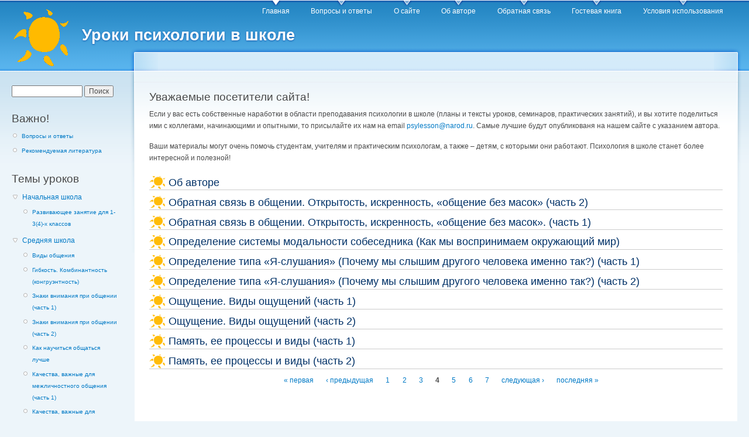

--- FILE ---
content_type: text/html; charset=utf-8
request_url: http://psylesson.ru/home?page=3
body_size: 22066
content:
<!DOCTYPE html PUBLIC "-//W3C//DTD XHTML+RDFa 1.0//EN"
  "http://www.w3.org/MarkUp/DTD/xhtml-rdfa-1.dtd">
<html xmlns="http://www.w3.org/1999/xhtml" xml:lang="ru" version="XHTML+RDFa 1.0" dir="ltr">

<head profile="http://www.w3.org/1999/xhtml/vocab">
  <meta http-equiv="Content-Type" content="text/html; charset=utf-8" />
<meta name="description" content="Планы уроков психологии для начальной, средней и старшей школы. Подробно раскрыто содержание каждой темы: цель, задачи, ход занятия, вывод и вопросы к теме. Предложены различные формы проведения уроков: лекция, дискуссия, тренинг, деловая игра и т. п." />
<meta name="keywords" content="психология, школа, урок, план, урок психологии, психология в школе, план урока психологии, преподавание, учитель" />
<meta name="generator" content="Drupal 7 (https://www.drupal.org)" />
<link rel="canonical" href="http://psylesson.ru/" />
<link rel="shortlink" href="http://psylesson.ru/" />
  <title>Уроки психологии в школе | Page 4 |</title>
  <style type="text/css" media="all">
@import url("http://psylesson.ru/modules/system/system.base.css?prwd7p");
@import url("http://psylesson.ru/modules/system/system.menus.css?prwd7p");
@import url("http://psylesson.ru/modules/system/system.messages.css?prwd7p");
@import url("http://psylesson.ru/modules/system/system.theme.css?prwd7p");
</style>
<style type="text/css" media="all">
@import url("http://psylesson.ru/modules/field/theme/field.css?prwd7p");
@import url("http://psylesson.ru/modules/node/node.css?prwd7p");
@import url("http://psylesson.ru/modules/search/search.css?prwd7p");
@import url("http://psylesson.ru/modules/user/user.css?prwd7p");
@import url("http://psylesson.ru/sites/all/modules/views/css/views.css?prwd7p");
@import url("http://psylesson.ru/sites/all/modules/ckeditor/css/ckeditor.css?prwd7p");
</style>
<style type="text/css" media="all">
@import url("http://psylesson.ru/sites/all/modules/ctools/css/ctools.css?prwd7p");
</style>
<style type="text/css" media="all">
@import url("http://psylesson.ru/themes/garland/style.css?prwd7p");
@import url("http://psylesson.ru/sites/all/themes/psylesson/psylesson.css?prwd7p");
</style>
<style type="text/css" media="print">
@import url("http://psylesson.ru/themes/garland/print.css?prwd7p");
</style>

<!--[if lt IE 7]>
<link type="text/css" rel="stylesheet" href="http://psylesson.ru/themes/garland/fix-ie.css?prwd7p" media="all" />
<![endif]-->
  <script type="text/javascript" src="http://psylesson.ru/misc/jquery.js?v=1.4.4"></script>
<script type="text/javascript" src="http://psylesson.ru/misc/jquery-extend-3.4.0.js?v=1.4.4"></script>
<script type="text/javascript" src="http://psylesson.ru/misc/jquery.once.js?v=1.2"></script>
<script type="text/javascript" src="http://psylesson.ru/misc/drupal.js?prwd7p"></script>
<script type="text/javascript" src="http://psylesson.ru/sites/default/files/languages/ru_6iO8mpuQenO0gQL2ntuzftZhzoOPIgxJW_RB_0dbl08.js?prwd7p"></script>
<script type="text/javascript">
<!--//--><![CDATA[//><!--
jQuery.extend(Drupal.settings, {"basePath":"\/","pathPrefix":"","ajaxPageState":{"theme":"psylesson","theme_token":"Bz84_jAe0PeFMgtoeA00w3bRmSCojWljge_1kJN9Zys","js":{"misc\/jquery.js":1,"misc\/jquery-extend-3.4.0.js":1,"misc\/jquery.once.js":1,"misc\/drupal.js":1,"public:\/\/languages\/ru_6iO8mpuQenO0gQL2ntuzftZhzoOPIgxJW_RB_0dbl08.js":1},"css":{"modules\/system\/system.base.css":1,"modules\/system\/system.menus.css":1,"modules\/system\/system.messages.css":1,"modules\/system\/system.theme.css":1,"modules\/field\/theme\/field.css":1,"modules\/node\/node.css":1,"modules\/search\/search.css":1,"modules\/user\/user.css":1,"sites\/all\/modules\/views\/css\/views.css":1,"sites\/all\/modules\/ckeditor\/css\/ckeditor.css":1,"sites\/all\/modules\/ctools\/css\/ctools.css":1,"themes\/garland\/style.css":1,"sites\/all\/themes\/psylesson\/psylesson.css":1,"themes\/garland\/print.css":1,"themes\/garland\/fix-ie.css":1}},"urlIsAjaxTrusted":{"\/home?page=3":true}});
//--><!]]>
</script>
</head>
<body class="html front not-logged-in one-sidebar sidebar-first page-home fluid-width" >
  <div id="skip-link">
    <a href="#main-content" class="element-invisible element-focusable">Перейти к основному содержанию</a>
  </div>
      
  <div id="wrapper">
    <div id="container" class="clearfix">

      <div id="header">
        <div id="logo-floater">
                              <h1 id="branding"><a href="/">
                          <img src="http://psylesson.ru/sites/all/themes/psylesson/logo.png" alt="Уроки психологии в школе " title="Уроки психологии в школе " id="logo" />
                        <span>Уроки психологии в школе</span>            </a></h1>
                        </div>

        <h2 class="element-invisible">Главное меню</h2><ul class="links inline main-menu"><li class="menu-127 first active"><a href="/" class="active">Главная</a></li>
<li class="menu-138"><a href="/questions_answers">Вопросы и ответы</a></li>
<li class="menu-47"><a href="/about">О сайте</a></li>
<li class="menu-121"><a href="/author">Об авторе</a></li>
<li class="menu-61"><a href="/contact">Обратная связь</a></li>
<li class="menu-123"><a href="/guestbook">Гостевая книга</a></li>
<li class="menu-131 last"><a href="/terms_of_use" title="Условия использования материалов сайта &quot;Уроки психологии в школе&quot;">Условия использования</a></li>
</ul>              </div> <!-- /#header -->

              <div id="sidebar-first" class="sidebar">
            <div class="region region-sidebar-first">
    <div id="block-search-form" class="block block-search clearfix">

    
  <div class="content">
    <form action="/home?page=3" method="post" id="search-block-form" accept-charset="UTF-8"><div><div class="container-inline">
      <h2 class="element-invisible">Форма поиска</h2>
    <div class="form-item form-type-textfield form-item-search-block-form">
  <label class="element-invisible" for="edit-search-block-form--2">Поиск </label>
 <input title="Введите ключевые слова для поиска." type="text" id="edit-search-block-form--2" name="search_block_form" value="" size="15" maxlength="128" class="form-text" />
</div>
<div class="form-actions form-wrapper" id="edit-actions"><input type="submit" id="edit-submit" name="op" value="Поиск" class="form-submit" /></div><input type="hidden" name="form_build_id" value="form-Ur39b2k7OidDUzFcdGbA9Soc8e9XXtddcjMso5eNd1M" />
<input type="hidden" name="form_id" value="search_block_form" />
</div>
</div></form>  </div>
</div>
<div id="block-menu-menu-" class="block block-menu clearfix">

    <h2 class="title">Важно!</h2>
  
  <div class="content">
    <ul class="menu"><li class="first leaf"><a href="/questions_answers">Вопросы и ответы</a></li>
<li class="last leaf"><a href="/books">Рекомендуемая литература</a></li>
</ul>  </div>
</div>
<div id="block-menu-menu---2" class="block block-menu clearfix">

    <h2 class="title">Темы уроков</h2>
  
  <div class="content">
    <ul class="menu"><li class="first expanded"><a href="/nachalnaya_shkola" title="">Начальная школа</a><ul class="menu"><li class="first last leaf"><a href="/node/2">Развивающее занятие для 1-3(4)-х классов</a></li>
</ul></li>
<li class="expanded"><a href="/srednyaya_shkola" title="">Средняя школа</a><ul class="menu"><li class="first leaf"><a href="/node/12">Виды общения</a></li>
<li class="leaf"><a href="/node/17" title="Учимся понимать себя и других">Гибкость. Комбинантность (конгруэнтность)</a></li>
<li class="leaf"><a href="/node/21">Знаки внимания при общении (часть 1)</a></li>
<li class="leaf"><a href="/node/45">Знаки внимания при общении (часть 2)</a></li>
<li class="leaf"><a href="/node/15">Как научиться общаться лучше</a></li>
<li class="leaf"><a href="/node/14">Качества, важные для межличностного общения (часть 1)</a></li>
<li class="leaf"><a href="/node/43">Качества, важные для межличностного общения (часть 2)</a></li>
<li class="leaf"><a href="/node/18" title="Учимся управлять собой">Конгруэнтность (продолжение). Ресурсное состояние</a></li>
<li class="leaf"><a href="/node/19">Конфликт (часть 1)</a></li>
<li class="leaf"><a href="/node/44">Конфликт (часть 2)</a></li>
<li class="leaf"><a href="/node/22">Мои права и права других людей</a></li>
<li class="leaf"><a href="/node/20" title="Как узнать другого человека и легко с ним общаться">НЛП и синтоническая модель общения</a></li>
<li class="leaf"><a href="/node/41">Навыки НЛП в общении</a></li>
<li class="leaf"><a href="/node/23">Обратная связь в общении. Открытость, искренность, «общение без масок». (часть 1)</a></li>
<li class="leaf"><a href="/node/46">Обратная связь в общении. Открытость, искренность, «общение без масок». (часть 2)</a></li>
<li class="leaf"><a href="/node/16" title="Как мы воспринимаем окружающий мир">Определение системы модальности собеседника</a></li>
<li class="leaf"><a href="/node/24" title="Почему мы слышим другого человека именно так?">Определение типа «Я-слушания» (часть 1)</a></li>
<li class="leaf"><a href="/node/47">Определение типа «Я-слушания» (часть 2)</a></li>
<li class="leaf"><a href="/node/25">Поддержка</a></li>
<li class="leaf"><a href="/node/10">Позиции в общении</a></li>
<li class="leaf"><a href="/node/30">Правила ведения дискуссии</a></li>
<li class="leaf"><a href="/node/31">Психологические особенности публичного выступления</a></li>
<li class="leaf"><a href="/node/26" title="Учимся чувствовать и наблюдать">Сенсорная острота</a></li>
<li class="leaf"><a href="/node/13">Стратегии общения</a></li>
<li class="leaf"><a href="/node/29" title="Я бываю разным">Фильтры «Я-слушания» как способ существования различных частей личности</a></li>
<li class="leaf"><a href="/node/28">Эмпатия и рефлексия как способы восприятия и понимания людьми друг друга при общении (часть 1)</a></li>
<li class="leaf"><a href="/node/48">Эмпатия и рефлексия как способы восприятия и понимания людьми друг друга при общении (часть 2)</a></li>
<li class="leaf"><a href="/node/27">Эмпатия. Обратная связь.</a></li>
<li class="last leaf"><a href="/ya_i_moyo_imya">Я и моё имя</a></li>
</ul></li>
<li class="last expanded"><a href="/starshaya_shkola" title="">Старшая школа</a><ul class="menu"><li class="first leaf"><a href="/node/32">Внимание и его виды. Свойства внимания (часть 1)</a></li>
<li class="leaf"><a href="/node/56">Внимание и его виды. Свойства внимания (часть 2)</a></li>
<li class="leaf"><a href="/node/57">Внимание и его виды. Свойства внимания (часть 3)</a></li>
<li class="leaf"><a href="/node/33">Восприятие и его свойства. Виды восприятия (часть 1)</a></li>
<li class="leaf"><a href="/node/58">Восприятие и его свойства. Виды восприятия (часть 2)</a></li>
<li class="leaf"><a href="/node/59">Восприятие и его свойства. Виды восприятия (часть 3)</a></li>
<li class="leaf"><a href="/vybor_professii">Выбор профессии (вводное занятие)</a></li>
<li class="leaf"><a href="/node/9">Из истории психологии</a></li>
<li class="leaf"><a href="/node/34">Исследование свойств личности</a></li>
<li class="leaf"><a href="/node/3">Методы психологии</a></li>
<li class="leaf"><a href="/node/4">Мозг, психика, сознание</a></li>
<li class="leaf"><a href="/node/35">Мышление, его виды и формы (часть 1)</a></li>
<li class="leaf"><a href="/node/52">Мышление, его виды и формы (часть 2)</a></li>
<li class="leaf"><a href="/node/53">Мышление, его виды и формы (часть 3)</a></li>
<li class="leaf"><a href="/node/36">Ощущение. Виды ощущений (часть 1)</a></li>
<li class="leaf"><a href="/node/49">Ощущение. Виды ощущений (часть 2)</a></li>
<li class="leaf"><a href="/node/69" title="Профессионально важные качества швеи">ПВК швеи</a></li>
<li class="leaf"><a href="/node/37">Память, ее процессы и виды (часть 1)</a></li>
<li class="leaf"><a href="/node/54">Память, ее процессы и виды (часть 2)</a></li>
<li class="leaf"><a href="/node/55">Память, ее процессы и виды (часть 3)</a></li>
<li class="leaf"><a href="/node/11">Предмет и задачи психологии</a></li>
<li class="leaf"><a href="/node/70" title="Викторина «Профессиональный ринг»">Профессиональный ринг (викторина)</a></li>
<li class="leaf"><a href="/node/68" title="Профессиональная пригодность и профессионально важные качества">Профпригодность и ПВК</a></li>
<li class="leaf"><a href="/node/38">Речь. Виды речевой деятельности (часть 1)</a></li>
<li class="leaf"><a href="/node/50">Речь. Виды речевой деятельности (часть 2)</a></li>
<li class="leaf"><a href="/node/39">Самооценка (часть 1)</a></li>
<li class="leaf"><a href="/node/51">Самооценка (часть 2)</a></li>
<li class="last leaf"><a href="/node/40">Структура личности. Активность, устойчивость, направленность личности.</a></li>
</ul></li>
</ul>  </div>
</div>
  </div>
        </div>
      
      <div id="center"><div id="squeeze"><div class="right-corner"><div class="left-corner">
                              <a id="main-content"></a>
          <div id="tabs-wrapper" class="clearfix">                                        </div>                                                  <div class="clearfix">
              <div class="region region-content">
    <div id="block-block-6" class="block block-block clearfix">

    <h2 class="title">Уважаемые посетители сайта!</h2>
  
  <div class="content">
    <p>Если у вас есть собственные наработки в области преподавания психологии в школе (планы и тексты уроков, семинаров, практических занятий), и вы хотите поделиться ими с коллегами, начинающими и опытными, то присылайте их нам на email <a href="mailto:psylesson@narod.ru">psylesson@narod.ru</a>. Самые лучшие будут опубликованя на нашем сайте с указанием автора.</p>
<p>Ваши материалы могут очень помочь студентам, учителям и практическим психологам, а также – детям, с которыми они работают. Психология в школе станет более интересной и полезной!</p>
  </div>
</div>
<div id="block-system-main" class="block block-system clearfix">

    
  <div class="content">
    <div class="view view-home view-id-home view-display-id-page view-dom-id-7946ff582f09d1da270adcfb35d32fd8">
        
  
  
      <div class="view-content">
        <div class="views-row views-row-1 views-row-odd views-row-first">
      
  <div class="views-field views-field-title">        <h2 class="field-content"><a href="/author">Об авторе</a></h2>  </div>  </div>
  <div class="views-row views-row-2 views-row-even">
      
  <div class="views-field views-field-title">        <h2 class="field-content"><a href="/node/46">Обратная связь в общении. Открытость, искренность, «общение без масок» (часть 2)</a></h2>  </div>  </div>
  <div class="views-row views-row-3 views-row-odd">
      
  <div class="views-field views-field-title">        <h2 class="field-content"><a href="/node/23">Обратная связь в общении. Открытость, искренность, «общение без масок». (часть 1)</a></h2>  </div>  </div>
  <div class="views-row views-row-4 views-row-even">
      
  <div class="views-field views-field-title">        <h2 class="field-content"><a href="/node/16">Определение системы модальности собеседника (Как мы воспринимаем окружающий мир)</a></h2>  </div>  </div>
  <div class="views-row views-row-5 views-row-odd">
      
  <div class="views-field views-field-title">        <h2 class="field-content"><a href="/node/24">Определение типа «Я-слушания» (Почему мы слышим другого человека именно так?) (часть 1)</a></h2>  </div>  </div>
  <div class="views-row views-row-6 views-row-even">
      
  <div class="views-field views-field-title">        <h2 class="field-content"><a href="/node/47">Определение типа «Я-слушания» (Почему мы слышим другого человека именно так?) (часть 2)</a></h2>  </div>  </div>
  <div class="views-row views-row-7 views-row-odd">
      
  <div class="views-field views-field-title">        <h2 class="field-content"><a href="/node/36">Ощущение. Виды ощущений (часть 1)</a></h2>  </div>  </div>
  <div class="views-row views-row-8 views-row-even">
      
  <div class="views-field views-field-title">        <h2 class="field-content"><a href="/node/49">Ощущение. Виды ощущений (часть 2)</a></h2>  </div>  </div>
  <div class="views-row views-row-9 views-row-odd">
      
  <div class="views-field views-field-title">        <h2 class="field-content"><a href="/node/37">Память, ее процессы и виды (часть 1)</a></h2>  </div>  </div>
  <div class="views-row views-row-10 views-row-even views-row-last">
      
  <div class="views-field views-field-title">        <h2 class="field-content"><a href="/node/54">Память, ее процессы и виды (часть 2)</a></h2>  </div>  </div>
    </div>
  
      <h2 class="element-invisible">Страницы</h2><div class="item-list"><ul class="pager"><li class="pager-first first"><a title="На первую страницу" href="/home">« первая</a></li>
<li class="pager-previous"><a title="На предыдущую страницу" href="/home?page=2">‹ предыдущая</a></li>
<li class="pager-item"><a title="На страницу номер 1" href="/home">1</a></li>
<li class="pager-item"><a title="На страницу номер 2" href="/home?page=1">2</a></li>
<li class="pager-item"><a title="На страницу номер 3" href="/home?page=2">3</a></li>
<li class="pager-current">4</li>
<li class="pager-item"><a title="На страницу номер 5" href="/home?page=4">5</a></li>
<li class="pager-item"><a title="На страницу номер 6" href="/home?page=5">6</a></li>
<li class="pager-item"><a title="На страницу номер 7" href="/home?page=6">7</a></li>
<li class="pager-next"><a title="На следующую страницу" href="/home?page=4">следующая ›</a></li>
<li class="pager-last last"><a title="На последнюю страницу" href="/home?page=6">последняя »</a></li>
</ul></div>  
  
  
  
  
</div>  </div>
</div>
  </div>
          </div>
                      <div class="region region-footer">
    <div id="block-block-9" class="block block-block clearfix">

    
  <div class="content">
    <p>© <a href="/author" rel="nofollow">Юлия Зузёнок</a>, 2003-2011<br />
Создание сайта - <a href="http://4merlin.com" rel="nofollow">Сергей Романюк</a><br />
<a href="/terms_of_use" rel="nofollow">Условия использования материалов сайта</a></p>
  </div>
</div>
  </div>
      </div></div></div></div> <!-- /.left-corner, /.right-corner, /#squeeze, /#center -->

      
    </div> <!-- /#container -->
  </div> <!-- /#wrapper -->
  </body>
</html>


--- FILE ---
content_type: text/css
request_url: http://psylesson.ru/sites/all/themes/psylesson/psylesson.css?prwd7p
body_size: 471
content:
.menu .leaf {
  font-size: x-small;
}
.view-home .views-field-title h2 {
  background-image: url('images/sun2.gif');
  background-position: left center;
  background-repeat: no-repeat;
  border-bottom: solid 1px #ccc;
  font-size: 150%;
  line-height: 1.25em;
  margin: 0 0 0.5em 0;
  padding: 0 0 0.1em 1.8em;
}

.view-home .views-field-title h2 a {
  color: #003167;
}

.goal {
    background-color: #BEBEED;
    padding: 10px;
    margin: 10px;
}